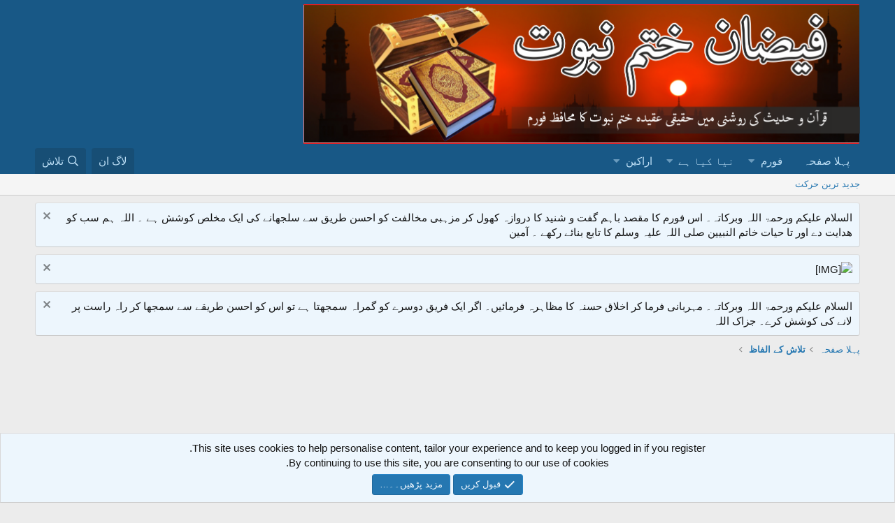

--- FILE ---
content_type: text/html; charset=utf-8
request_url: https://amuslim.org/tags/xhdth/
body_size: 12595
content:
<!DOCTYPE html>
<html id="XF" lang="ur-PK" dir="RTL"
	data-app="public"
	data-template="tag_view"
	data-container-key=""
	data-content-key=""
	data-logged-in="false"
	data-cookie-prefix="xf_"
	data-csrf="1764049486,c9661df2076103380962c79bf4b769b9"
	class="has-no-js template-tag_view"
	 data-run-jobs="">
<head>
	<meta charset="utf-8" />
	<meta http-equiv="X-UA-Compatible" content="IE=Edge" />
	<meta name="viewport" content="width=device-width, initial-scale=1, viewport-fit=cover">
<script async src="https://pagead2.googlesyndication.com/pagead/js/adsbygoogle.js?client=ca-pub-1971735266831760"
     crossorigin="anonymous"></script>
	
	
	

	<title>حدیث | احمدیت حقیقی اسلام دلائل و جوابات</title>

	

	
		
	
	
	<meta property="og:site_name" content="احمدیت حقیقی اسلام دلائل و جوابات" />


	
	
		
	
	
	<meta property="og:type" content="website" />


	
	
		
	
	
	
		<meta property="og:title" content="حدیث" />
		<meta property="twitter:title" content="حدیث" />
	


	
	
	
		
	
	
	<meta property="og:url" content="https://amuslim.org/tags/xhdth/" />


	
	
		
	
	
	
		<meta property="og:image" content="https://amuslim.org/styles/default/xenforo/logo.og2.png" />
		<meta property="twitter:image" content="https://amuslim.org/styles/default/xenforo/logo.og2.png" />
		<meta property="twitter:card" content="summary" />
	


	

	
		<meta name="theme-color" content="#185886" />
	

	
	

	


	<link rel="preload" href="/styles/fonts/fa/fa-regular-400.woff2?_v=5.12.1" as="font" type="font/woff2" crossorigin="anonymous" />


	<link rel="preload" href="/styles/fonts/fa/fa-solid-900.woff2?_v=5.12.1" as="font" type="font/woff2" crossorigin="anonymous" />


<link rel="preload" href="/styles/fonts/fa/fa-brands-400.woff2?_v=5.12.1" as="font" type="font/woff2" crossorigin="anonymous" />

	<link rel="stylesheet" href="/css.php?css=public%3Anormalize.css%2Cpublic%3Acore.less%2Cpublic%3Aapp.less&amp;s=1&amp;l=2&amp;d=1719832480&amp;k=c314395e692a496a418d9e645a7ffa90b50709ff" />

	<link rel="stylesheet" href="/css.php?css=public%3Anotices.less%2Cpublic%3Aextra.less&amp;s=1&amp;l=2&amp;d=1719832480&amp;k=edee59f5a4795c52fe94be1427e7e4f9ce330a1d" />

	
		<script src="/js/xf/preamble.min.js?_v=8d241455"></script>
	


	
	
		<link rel="apple-touch-icon" href="https://amuslim.org/styles/default/xenforo/logo.og2.png" />
	
	
	<script async src="https://www.googletagmanager.com/gtag/js?id=UA-101486923-1"></script>
	<script>
		window.dataLayer = window.dataLayer || [];
		function gtag(){dataLayer.push(arguments);}
		gtag('js', new Date());
		gtag('config', 'UA-101486923-1', {
			// 
			
			
		});
	</script>

</head>
<body data-template="tag_view">

<div class="p-pageWrapper" id="top">



<header class="p-header" id="header">
	<div class="p-header-inner">
		<div class="p-header-content">

			<div class="p-header-logo p-header-logo--image">
				<a href="https://amuslim.org">
					<img src="/styles/default/xenforo/logo4.png"
						alt="احمدیت حقیقی اسلام دلائل و جوابات"
						 />
				</a>
			</div>

			
		</div>
	</div>
</header>





	<div class="p-navSticky p-navSticky--primary" data-xf-init="sticky-header">
		
	<nav class="p-nav">
		<div class="p-nav-inner">
			<a class="p-nav-menuTrigger" data-xf-click="off-canvas" data-menu=".js-headerOffCanvasMenu" role="button" tabindex="0">
				<i aria-hidden="true"></i>
				<span class="p-nav-menuText">Menu</span>
			</a>

			<div class="p-nav-smallLogo">
				<a href="https://amuslim.org">
					<img src="/styles/default/xenforo/logo4.png"
						alt="احمدیت حقیقی اسلام دلائل و جوابات"
					 />
				</a>
			</div>

			<div class="p-nav-scroller hScroller" data-xf-init="h-scroller" data-auto-scroll=".p-navEl.is-selected">
				<div class="hScroller-scroll">
					<ul class="p-nav-list js-offCanvasNavSource">
					
						<li>
							
	<div class="p-navEl " >
		

			
	
	<a href="https://amuslim.org"
		class="p-navEl-link "
		
		data-xf-key="1"
		data-nav-id="home">پہلا صفحہ</a>


			

		
		
	</div>

						</li>
					
						<li>
							
	<div class="p-navEl " data-has-children="true">
		

			
	
	<a href="/"
		class="p-navEl-link p-navEl-link--splitMenu "
		
		
		data-nav-id="forums">فورم</a>


			<a data-xf-key="2"
				data-xf-click="menu"
				data-menu-pos-ref="< .p-navEl"
				class="p-navEl-splitTrigger"
				role="button"
				tabindex="0"
				aria-label="Toggle expanded"
				aria-expanded="false"
				aria-haspopup="true"></a>

		
		
			<div class="menu menu--structural" data-menu="menu" aria-hidden="true">
				<div class="menu-content">
					
						
	
	
	<a href="/whats-new/posts/"
		class="menu-linkRow u-indentDepth0 js-offCanvasCopy "
		
		
		data-nav-id="newPosts">نئے مراسلات</a>

	

					
						
	
	
	<a href="/search/?type=post"
		class="menu-linkRow u-indentDepth0 js-offCanvasCopy "
		
		
		data-nav-id="searchForums">فورموں میں تلاش</a>

	

					
				</div>
			</div>
		
	</div>

						</li>
					
						<li>
							
	<div class="p-navEl " data-has-children="true">
		

			
	
	<a href="/whats-new/"
		class="p-navEl-link p-navEl-link--splitMenu "
		
		
		data-nav-id="whatsNew">نیا کیا ہے </a>


			<a data-xf-key="3"
				data-xf-click="menu"
				data-menu-pos-ref="< .p-navEl"
				class="p-navEl-splitTrigger"
				role="button"
				tabindex="0"
				aria-label="Toggle expanded"
				aria-expanded="false"
				aria-haspopup="true"></a>

		
		
			<div class="menu menu--structural" data-menu="menu" aria-hidden="true">
				<div class="menu-content">
					
						
	
	
	<a href="/whats-new/posts/"
		class="menu-linkRow u-indentDepth0 js-offCanvasCopy "
		 rel="nofollow"
		
		data-nav-id="whatsNewPosts">نئے مراسلات</a>

	

					
						
	
	
	<a href="/whats-new/profile-posts/"
		class="menu-linkRow u-indentDepth0 js-offCanvasCopy "
		 rel="nofollow"
		
		data-nav-id="whatsNewProfilePosts">نئے پروفائل مراسلات</a>

	

					
						
	
	
	<a href="/whats-new/latest-activity"
		class="menu-linkRow u-indentDepth0 js-offCanvasCopy "
		 rel="nofollow"
		
		data-nav-id="latestActivity">نئی حرکات</a>

	

					
				</div>
			</div>
		
	</div>

						</li>
					
						<li>
							
	<div class="p-navEl " data-has-children="true">
		

			
	
	<a href="/members/"
		class="p-navEl-link p-navEl-link--splitMenu "
		
		
		data-nav-id="members">اراکین</a>


			<a data-xf-key="4"
				data-xf-click="menu"
				data-menu-pos-ref="< .p-navEl"
				class="p-navEl-splitTrigger"
				role="button"
				tabindex="0"
				aria-label="Toggle expanded"
				aria-expanded="false"
				aria-haspopup="true"></a>

		
		
			<div class="menu menu--structural" data-menu="menu" aria-hidden="true">
				<div class="menu-content">
					
						
	
	
	<a href="/online/"
		class="menu-linkRow u-indentDepth0 js-offCanvasCopy "
		
		
		data-nav-id="currentVisitors">موجودہ مہمان</a>

	

					
						
	
	
	<a href="/whats-new/profile-posts/"
		class="menu-linkRow u-indentDepth0 js-offCanvasCopy "
		 rel="nofollow"
		
		data-nav-id="newProfilePosts">نیا پروفائل مراسلہ</a>

	

					
						
	
	
	<a href="/search/?type=profile_post"
		class="menu-linkRow u-indentDepth0 js-offCanvasCopy "
		
		
		data-nav-id="searchProfilePosts">پروفائل مراسلات میں تلاش</a>

	

					
				</div>
			</div>
		
	</div>

						</li>
					
					</ul>
				</div>
			</div>

			<div class="p-nav-opposite">
				<div class="p-navgroup p-account p-navgroup--guest">
					
						<a href="/login/" class="p-navgroup-link p-navgroup-link--textual p-navgroup-link--logIn"
							data-xf-click="overlay" data-follow-redirects="on">
							<span class="p-navgroup-linkText">لاگ ان</span>
						</a>
						
					
				</div>

				<div class="p-navgroup p-discovery">
					<a href="/whats-new/"
						class="p-navgroup-link p-navgroup-link--iconic p-navgroup-link--whatsnew"
						aria-label="تازہ ترین"
						title="تازہ ترین">
						<i aria-hidden="true"></i>
						<span class="p-navgroup-linkText">تازہ ترین</span>
					</a>

					
						<a href="/search/"
							class="p-navgroup-link p-navgroup-link--iconic p-navgroup-link--search"
							data-xf-click="menu"
							data-xf-key="/"
							aria-label="تلاش"
							aria-expanded="false"
							aria-haspopup="true"
							title="تلاش">
							<i aria-hidden="true"></i>
							<span class="p-navgroup-linkText">تلاش</span>
						</a>
						<div class="menu menu--structural menu--wide" data-menu="menu" aria-hidden="true">
							<form action="/search/search" method="post"
								class="menu-content"
								data-xf-init="quick-search">

								<h3 class="menu-header">تلاش</h3>
								
								<div class="menu-row">
									
										<input type="text" class="input" name="keywords" placeholder="تلاش…" aria-label="تلاش" data-menu-autofocus="true" />
									
								</div>

								
								<div class="menu-row">
									<label class="iconic"><input type="checkbox"  name="c[title_only]" value="1" /><i aria-hidden="true"></i><span class="iconic-label">صرف عنوانات میں تلاش کریں</span></label>

								</div>
								
								<div class="menu-row">
									<div class="inputGroup">
										<span class="inputGroup-text" id="ctrl_search_menu_by_member">کس کا ؟:</span>
										<input type="text" class="input" name="c[users]" data-xf-init="auto-complete" placeholder="رکن" aria-labelledby="ctrl_search_menu_by_member" />
									</div>
								</div>
								<div class="menu-footer">
									<span class="menu-footer-controls">
										<button type="submit" class="button--primary button button--icon button--icon--search"><span class="button-text">تلاش کریں</span></button>
										<a href="/search/" class="button"><span class="button-text">بہتر تلاش…</span></a>
									</span>
								</div>

								<input type="hidden" name="_xfToken" value="1764049486,c9661df2076103380962c79bf4b769b9" />
							</form>
						</div>
					
				</div>
			</div>
		</div>
	</nav>

	</div>
	
	
		<div class="p-sectionLinks">
			<div class="p-sectionLinks-inner hScroller" data-xf-init="h-scroller">
				<div class="hScroller-scroll">
					<ul class="p-sectionLinks-list">
					
						<li>
							
	<div class="p-navEl " >
		

			
	
	<a href="/whats-new/latest-activity"
		class="p-navEl-link "
		
		data-xf-key="alt+1"
		data-nav-id="defaultLatestActivity">جدید ترین حرکت</a>


			

		
		
	</div>

						</li>
					
					</ul>
				</div>
			</div>
		</div>
	



<div class="offCanvasMenu offCanvasMenu--nav js-headerOffCanvasMenu" data-menu="menu" aria-hidden="true" data-ocm-builder="navigation">
	<div class="offCanvasMenu-backdrop" data-menu-close="true"></div>
	<div class="offCanvasMenu-content">
		<div class="offCanvasMenu-header">
			Menu
			<a class="offCanvasMenu-closer" data-menu-close="true" role="button" tabindex="0" aria-label="بند کریں"></a>
		</div>
		
			<div class="p-offCanvasRegisterLink">
				<div class="offCanvasMenu-linkHolder">
					<a href="/login/" class="offCanvasMenu-link" data-xf-click="overlay" data-menu-close="true">
						لاگ ان
					</a>
				</div>
				<hr class="offCanvasMenu-separator" />
				
			</div>
		
		<div class="js-offCanvasNavTarget"></div>
	</div>
</div>

<div class="p-body">
	<div class="p-body-inner">
		<!--XF:EXTRA_OUTPUT-->

		
			
	
		
		
		

		<ul class="notices notices--block notices--isMulti js-notices"
			data-xf-init="notices"
			data-type="block"
			data-scroll-interval="6">

			
				
	<li class="notice js-notice notice--primary"
		data-notice-id="1"
		data-delay-duration="0"
		data-display-duration="0"
		data-auto-dismiss=""
		data-visibility="">

		
		<div class="notice-content">
			
				<a href="/account/dismiss-notice?notice_id=1" class="notice-dismiss js-noticeDismiss" data-xf-init="tooltip" title="Dismiss notice"></a>
			
			السلام علیکم ورحمۃ اللہ وبرکاتہ۔ اس فورم کا مقصد باہم گفت و شنید کا دروازہ کھول کر مزہبی مخالفت کو احسن طریق سے سلجھانے کی ایک مخلص کوشش ہے ۔ اللہ ہم سب کو ھدایت دے اور تا حیات خاتم النبیین صلی اللہ علیہ وسلم کا تابع بنائے رکھے ۔ آمین
		</div>
	</li>

			
				
	<li class="notice js-notice notice--primary"
		data-notice-id="3"
		data-delay-duration="0"
		data-display-duration="0"
		data-auto-dismiss=""
		data-visibility="">

		
		<div class="notice-content">
			
				<a href="/account/dismiss-notice?notice_id=3" class="notice-dismiss js-noticeDismiss" data-xf-init="tooltip" title="Dismiss notice"></a>
			
			<img src="https://www.ahmadimuslim.de/notic-ticker.png" class="bbCodeImage" alt="[IMG]" data-url="http://oi63.tinypic.com/vhude.jpg" />
		</div>
	</li>

			
				
	<li class="notice js-notice notice--primary"
		data-notice-id="2"
		data-delay-duration="0"
		data-display-duration="0"
		data-auto-dismiss=""
		data-visibility="">

		
		<div class="notice-content">
			
				<a href="/account/dismiss-notice?notice_id=2" class="notice-dismiss js-noticeDismiss" data-xf-init="tooltip" title="Dismiss notice"></a>
			
			السلام علیکم ورحمۃ اللہ وبرکاتہ۔ مہربانی فرما کر اخلاق حسنہ کا مظاہرہ فرمائیں۔ اگر ایک فریق دوسرے کو گمراہ سمجھتا ہے تو اس کو احسن طریقے سے سمجھا کر راہ راست پر لانے کی کوشش کرے۔ جزاک اللہ
		</div>
	</li>

			
		</ul>
	

		

		

		
		
	
		<ul class="p-breadcrumbs "
			itemscope itemtype="https://schema.org/BreadcrumbList">
		
			

			
			
				
				
	<li itemprop="itemListElement" itemscope itemtype="https://schema.org/ListItem">
		<a href="https://amuslim.org" itemprop="item">
			<span itemprop="name">پہلا صفحہ</span>
		</a>
		<meta itemprop="position" content="1" />
	</li>

			

			
			
				
				
	<li itemprop="itemListElement" itemscope itemtype="https://schema.org/ListItem">
		<a href="/tags/" itemprop="item">
			<span itemprop="name">تلاش کے الفاظ</span>
		</a>
		<meta itemprop="position" content="2" />
	</li>

			

		
		</ul>
	

		

		
	<noscript><div class="blockMessage blockMessage--important blockMessage--iconic u-noJsOnly">JavaScript is disabled. For a better experience, please enable JavaScript in your browser before proceeding.</div></noscript>

		
	<!--[if lt IE 9]><div class="blockMessage blockMessage&#45;&#45;important blockMessage&#45;&#45;iconic">You are using an out of date browser. It  may not display this or other websites correctly.<br />You should upgrade or use an <a href="https://www.google.com/chrome/browser/" target="_blank">alternative browser</a>.</div><![endif]-->


		
			<div class="p-body-header">
			
				
					<div class="p-title ">
					
						
							<h1 class="p-title-value">حدیث</h1>
						
						
					
					</div>
				

				
			
			</div>
		

		<div class="p-body-main  ">
			

			<div class="p-body-content">
				
				<div class="p-body-pageContent">





<div class="block" data-xf-init="" data-type="" data-href="/inline-mod/">
	

	<div class="block-container">
		<ol class="block-body">
			
				<li class="block-row block-row--separated  js-inlineModContainer" data-author="Abdul wasay Khan">
	<div class="contentRow ">
		<span class="contentRow-figure">
			<a href="/members/abdul-wasay-khan.35/" class="avatar avatar--s avatar--default avatar--default--dynamic" data-user-id="35" data-xf-init="member-tooltip" style="background-color: #52cc33; color: #183d0f">
			<span class="avatar-u35-s">A</span> 
		</a>
		</span>
		<div class="contentRow-main">
			<h3 class="contentRow-title">
				<a href="/threads/%D8%B3%D9%88%D8%A7%D9%84-%D9%86%D9%85%D8%A8%D8%B1-%DB%B1%DB%94-%D9%85%D8%B3%DB%8C%D8%AD-%D8%A7%D8%A8%D9%86-%D9%85%D8%B1%DB%8C%D9%85-%DB%8C%D8%A7-%D9%85%D8%B3%DB%8C%D8%AD-%D9%85%D9%88%D8%B9%D9%88%D8%AF-%DA%A9%DB%92-%D8%AA%DB%8C%D8%B1%DB%81%D9%88%DB%8C%DA%BA-%D8%B5%D8%AF%DB%8C-%DA%A9%DB%92-%D8%A2%D8%AE%D8%B1-%DB%8C%D8%A7-%DA%86%D9%88%DB%81%D8%AF%D9%88%DB%8C%DA%BA-%D8%B5%D8%AF%DB%8C-%D9%85%DB%8C%DA%BA-%D9%86%D8%B2%D9%88%D9%84.388/">سوال نمبر ۱۔  مسیح ابن مریم یا مسیح موعود کے تیرہویں صدی کے آخر یا چوہدویں صدی میں نزول</a>
			</h3>

			<div class="contentRow-snippet">سوال نمبر ۱۔ 
مسیح ابن مریم یا مسیح موعود کے تیرہویں صدی کے آخر یا چوہدویں صدی میں نزول یا آمد کے بارہ میں حدیث (انکا مطالبہ ہے ضعیف حدیث نہ ہو)</div>

			<div class="contentRow-minor contentRow-minor--hideLinks">
				<ul class="listInline listInline--bullet">
					
					<li><a href="/members/abdul-wasay-khan.35/" class="username " dir="auto" data-user-id="35" data-xf-init="member-tooltip">Abdul wasay Khan</a></li>
					<li>Thread</li>
					<li><time  class="u-dt" dir="auto" datetime="2017-09-07T13:02:05+0100" data-time="1504785725" data-date-string="ستمبر 7, 2017" data-time-string="1:02 PM" title="ستمبر 7, 2017 at 1:02 PM">ستمبر 7, 2017</time></li>
					<li>جوابات: 1</li>
					<li>فورم: <a href="/forums/questions-about-death-of-jesus-pbuh/">حیات و وفات مسیح علیہ السلام کے متعلق سوالات</a></li>
				</ul>
			</div>
		</div>
	</div>
</li>
			
				<li class="block-row block-row--separated  js-inlineModContainer" data-author="MindRoasterMir">
	<div class="contentRow ">
		<span class="contentRow-figure">
			<a href="/members/mindroastermir.1/" class="avatar avatar--s" data-user-id="1" data-xf-init="member-tooltip">
			<img src="/data/avatars/s/0/1.jpg?1614115753" srcset="/data/avatars/m/0/1.jpg?1614115753 2x" alt="MindRoasterMir" class="avatar-u1-s" /> 
		</a>
		</span>
		<div class="contentRow-main">
			<h3 class="contentRow-title">
				<a href="/threads/%D8%B5%D8%AF%D8%A7%D9%82%D8%AA-%D8%AD%D8%B6%D8%B1-%D8%AA-%D9%85%D8%B3%DB%8C%D8%AD-%D9%85%D9%88%D8%B9%D9%88%D8%AF-%D8%B9%D9%8E%D9%84%D9%8E%DB%8C%D9%92%DB%81%D9%90-%D9%88%D9%8E%D8%A7%D9%84%D8%B3%D9%91%D9%8E%D9%84%D9%8E%D8%A7%D9%85%D9%8F-%DB%94-%D9%BE%DB%8C-%DA%88%DB%8C-%D8%A7%DB%8C%D9%81.288/">صداقت حضر ت مسیح موعود عَلَیْہِ  وَالسَّلَامُ ۔ پی ڈی ایف</a>
			</h3>

			<div class="contentRow-snippet">صداقت حضر ت مسیح موعود عَلَیْہِ  وَالسَّلَامُ ۔ پی ڈی ایف</div>

			<div class="contentRow-minor contentRow-minor--hideLinks">
				<ul class="listInline listInline--bullet">
					
					<li><a href="/members/mindroastermir.1/" class="username " dir="auto" data-user-id="1" data-xf-init="member-tooltip"><span class="username--staff username--moderator username--admin">MindRoasterMir</span></a></li>
					<li>Thread</li>
					<li><time  class="u-dt" dir="auto" datetime="2017-07-14T14:46:50+0100" data-time="1500040010" data-date-string="جولائی 14, 2017" data-time-string="2:46 PM" title="جولائی 14, 2017 at 2:46 PM">جولائی 14, 2017</time></li>
					<li>جوابات: 1</li>
					<li>فورم: <a href="/forums/pb-sadaqat-maseehe-maood-as/">صداقت حضر ت مسیح موعود عَلَیْہِ السَّلَامُ</a></li>
				</ul>
			</div>
		</div>
	</div>
</li>
			
				<li class="block-row block-row--separated  js-inlineModContainer" data-author="MindRoasterMir">
	<div class="contentRow ">
		<span class="contentRow-figure">
			<a href="/members/mindroastermir.1/" class="avatar avatar--s" data-user-id="1" data-xf-init="member-tooltip">
			<img src="/data/avatars/s/0/1.jpg?1614115753" srcset="/data/avatars/m/0/1.jpg?1614115753 2x" alt="MindRoasterMir" class="avatar-u1-s" /> 
		</a>
		</span>
		<div class="contentRow-main">
			<h3 class="contentRow-title">
				<a href="/threads/%D9%85%D8%B3%D8%A6%D9%84%DB%81-%D8%A7%D9%85%DA%A9%D8%A7%D9%86-%D9%86%D8%A8%D9%88%D8%AA-%DB%94-%D9%BE%DB%8C-%DA%88%DB%8C-%D8%A7%DB%8C%D9%81.287/">مسئلہ امکان نبوت ۔ پی ڈی ایف</a>
			</h3>

			<div class="contentRow-snippet">مسئلہ امکان نبوت ۔ پی ڈی ایف</div>

			<div class="contentRow-minor contentRow-minor--hideLinks">
				<ul class="listInline listInline--bullet">
					
					<li><a href="/members/mindroastermir.1/" class="username " dir="auto" data-user-id="1" data-xf-init="member-tooltip"><span class="username--staff username--moderator username--admin">MindRoasterMir</span></a></li>
					<li>Thread</li>
					<li><time  class="u-dt" dir="auto" datetime="2017-07-14T14:45:06+0100" data-time="1500039906" data-date-string="جولائی 14, 2017" data-time-string="2:45 PM" title="جولائی 14, 2017 at 2:45 PM">جولائی 14, 2017</time></li>
					<li>جوابات: 1</li>
					<li>فورم: <a href="/forums/pb-khatmenabuwwat/">مسئلہ امکان نبوت</a></li>
				</ul>
			</div>
		</div>
	</div>
</li>
			
				<li class="block-row block-row--separated  js-inlineModContainer" data-author="MindRoasterMir">
	<div class="contentRow ">
		<span class="contentRow-figure">
			<a href="/members/mindroastermir.1/" class="avatar avatar--s" data-user-id="1" data-xf-init="member-tooltip">
			<img src="/data/avatars/s/0/1.jpg?1614115753" srcset="/data/avatars/m/0/1.jpg?1614115753 2x" alt="MindRoasterMir" class="avatar-u1-s" /> 
		</a>
		</span>
		<div class="contentRow-main">
			<h3 class="contentRow-title">
				<a href="/threads/%D9%88%D9%81%D8%A7%D8%AA-%D9%85%D8%B3%DB%8C%D8%AD-%D9%86%D8%A7%D8%B5%D8%B1%DB%8C-%D8%B9%D9%84%DB%8C%DB%81-%D8%A7%D9%84%D8%B3%D9%84%D8%A7%D9%85-%D9%BE%DB%8C-%DA%88%DB%8C-%D8%A7%DB%8C%D9%81.286/">وفات مسیح ناصری علیہ السلام - پی ڈی ایف</a>
			</h3>

			<div class="contentRow-snippet">وفات مسیح ناصری علیہ السلام - پی ڈی ایف</div>

			<div class="contentRow-minor contentRow-minor--hideLinks">
				<ul class="listInline listInline--bullet">
					
					<li><a href="/members/mindroastermir.1/" class="username " dir="auto" data-user-id="1" data-xf-init="member-tooltip"><span class="username--staff username--moderator username--admin">MindRoasterMir</span></a></li>
					<li>Thread</li>
					<li><time  class="u-dt" dir="auto" datetime="2017-07-14T14:43:25+0100" data-time="1500039805" data-date-string="جولائی 14, 2017" data-time-string="2:43 PM" title="جولائی 14, 2017 at 2:43 PM">جولائی 14, 2017</time></li>
					<li>جوابات: 1</li>
					<li>فورم: <a href="/forums/pbwafatemaseeh/">وفات مسیح ناصری علیہ السلام</a></li>
				</ul>
			</div>
		</div>
	</div>
</li>
			
				<li class="block-row block-row--separated  js-inlineModContainer" data-author="MindRoasterMir">
	<div class="contentRow ">
		<span class="contentRow-figure">
			<a href="/members/mindroastermir.1/" class="avatar avatar--s" data-user-id="1" data-xf-init="member-tooltip">
			<img src="/data/avatars/s/0/1.jpg?1614115753" srcset="/data/avatars/m/0/1.jpg?1614115753 2x" alt="MindRoasterMir" class="avatar-u1-s" /> 
		</a>
		</span>
		<div class="contentRow-main">
			<h3 class="contentRow-title">
				<a href="/threads/%D8%AA%D8%B1%D8%AF%DB%8C%D8%AF-%D8%AF%D9%84%D8%A7%D8%A6%D9%84-%D8%A7%D9%86%D9%82%D8%B7%D8%A7%D8%B9-%D9%86%D8%A8%D9%88%D8%AA-%D8%A7%D8%B2-%D8%B1%D9%88%D8%A6%DB%92-%D8%AD%D8%AF%DB%8C%D8%AB.263/">تردید دلائل انقطاع نبوت از روئے حدیث</a>
			</h3>

			<div class="contentRow-snippet">تردید دلائل انقطاع نبوت از روئے حدیث

				پہلی حدیث:۔لَا نَبِیَّ بَعْدِیْ(بخاری کتاب الانبیاء باب ما ذکر عن بنی اسرائیل جلد اول صفحہ۴۹۱ مطبوعہ میرٹھ)

				الجواب نمبر ۱:۔اس حدیث کی دوسری روایت ہے ۔

				قَالَ عَلَیْہِ السَّلَامُ یَا عَلِیُّ اَمَا تَرْضٰی اَنْ تَکُوْنَ مِنِّیْ کَھَارُوْنَ مِنْ...</div>

			<div class="contentRow-minor contentRow-minor--hideLinks">
				<ul class="listInline listInline--bullet">
					
					<li><a href="/members/mindroastermir.1/" class="username " dir="auto" data-user-id="1" data-xf-init="member-tooltip"><span class="username--staff username--moderator username--admin">MindRoasterMir</span></a></li>
					<li>Thread</li>
					<li><time  class="u-dt" dir="auto" datetime="2017-07-13T21:40:36+0100" data-time="1499978436" data-date-string="جولائی 13, 2017" data-time-string="9:40 PM" title="جولائی 13, 2017 at 9:40 PM">جولائی 13, 2017</time></li>
					<li>جوابات: 5</li>
					<li>فورم: <a href="/forums/pb-khatmenabuwwat/">مسئلہ امکان نبوت</a></li>
				</ul>
			</div>
		</div>
	</div>
</li>
			
				<li class="block-row block-row--separated  js-inlineModContainer" data-author="MindRoasterMir">
	<div class="contentRow ">
		<span class="contentRow-figure">
			<a href="/members/mindroastermir.1/" class="avatar avatar--s" data-user-id="1" data-xf-init="member-tooltip">
			<img src="/data/avatars/s/0/1.jpg?1614115753" srcset="/data/avatars/m/0/1.jpg?1614115753 2x" alt="MindRoasterMir" class="avatar-u1-s" /> 
		</a>
		</span>
		<div class="contentRow-main">
			<h3 class="contentRow-title">
				<a href="/threads/%D8%A7%D9%85%DA%A9%D8%A7%D9%86-%D9%86%D8%A8%D9%88%D8%AA-%D8%A7%D8%B2-%D8%B1%D9%88%D8%A6%DB%92-%D8%A7%D8%AD%D8%A7%D8%AF%DB%8C%D8%AB-%D9%86%D8%A8%D9%88%DB%8C-%EF%B7%BA.260/">امکان نبوت از روئے احادیث نبوی ﷺ</a>
			</h3>

			<div class="contentRow-snippet">امکان نبوت از روئے احادیث نبوی ﷺ

پہلی حدیث: حَدَّثَنَا عَبْدُ الْقُدُّوْسِ ابْنُ مُحَمَّدٍ۔ حَدَّثَنَا دَاوٗدُ ابْنُ شَبِیْبِ الْبَاھِلِیُّ حَدَّثَنَا اِبْرَاہِیْمُ ابْنُ عُثْمَانَ حَدَّثَّنَا الْحَکَمُ ابْنُ عُتَیْبَۃَ عَنْ مِقْسَمٍ عَنْ ابْنِ عَبَّاسٍ رَضِیَ اللّٰہُ عَنْہُ قَالَ لَمَّا مَاتَ...</div>

			<div class="contentRow-minor contentRow-minor--hideLinks">
				<ul class="listInline listInline--bullet">
					
					<li><a href="/members/mindroastermir.1/" class="username " dir="auto" data-user-id="1" data-xf-init="member-tooltip"><span class="username--staff username--moderator username--admin">MindRoasterMir</span></a></li>
					<li>Thread</li>
					<li><time  class="u-dt" dir="auto" datetime="2017-07-13T21:21:38+0100" data-time="1499977298" data-date-string="جولائی 13, 2017" data-time-string="9:21 PM" title="جولائی 13, 2017 at 9:21 PM">جولائی 13, 2017</time></li>
					<li>جوابات: 1</li>
					<li>فورم: <a href="/forums/pb-khatmenabuwwat/">مسئلہ امکان نبوت</a></li>
				</ul>
			</div>
		</div>
	</div>
</li>
			
				<li class="block-row block-row--separated  js-inlineModContainer" data-author="MindRoasterMir">
	<div class="contentRow ">
		<span class="contentRow-figure">
			<a href="/members/mindroastermir.1/" class="avatar avatar--s" data-user-id="1" data-xf-init="member-tooltip">
			<img src="/data/avatars/s/0/1.jpg?1614115753" srcset="/data/avatars/m/0/1.jpg?1614115753 2x" alt="MindRoasterMir" class="avatar-u1-s" /> 
		</a>
		</span>
		<div class="contentRow-main">
			<h3 class="contentRow-title">
				<a href="/threads/%D8%B9%D8%AF%D9%8E%D9%85%D9%90-%D8%B1%D9%8E%D8%AC%D9%8F%D9%88%D8%B9-%D9%85%D9%8E%D9%88%D8%AA%DB%8C-%DB%94-%D9%85%D8%B1%D8%AF%DB%92-%D8%AF%D9%86%DB%8C%D8%A7-%D9%85%DB%8C%DA%BA-%D9%88%D8%A7%D9%BE%D8%B3-%D9%86%DB%81%DB%8C%DA%BA-%D8%A2%D8%AA%DB%92.258/">عدَمِ رَجُوع مَوتی ۔ مردے دنیا میں واپس نہیں آتے</a>
			</h3>

			<div class="contentRow-snippet">عدَمِ رَجُوع مَوتی

مردوں کا اس دنیا میں دوبارہ نہ آنا!

از روئے قرآنِ کریم

پہلی آیت

				(الانبیاء:۹۶) یعنی ہر ایک فوت شدہ بستی پر واجب ہے کہ وہ اس دنیا کی طرف واپس نہ آئیں گے۔

دوسری آیت

				(یٰس:۳۲)

				کیا ان کو معلوم نہیں کہ ہم نے کس قدر لوگ ان سے پہلے ہلاک کئے اور پھر وہ دوبارہ ان کی...</div>

			<div class="contentRow-minor contentRow-minor--hideLinks">
				<ul class="listInline listInline--bullet">
					
					<li><a href="/members/mindroastermir.1/" class="username " dir="auto" data-user-id="1" data-xf-init="member-tooltip"><span class="username--staff username--moderator username--admin">MindRoasterMir</span></a></li>
					<li>Thread</li>
					<li><time  class="u-dt" dir="auto" datetime="2017-07-13T21:10:37+0100" data-time="1499976637" data-date-string="جولائی 13, 2017" data-time-string="9:10 PM" title="جولائی 13, 2017 at 9:10 PM">جولائی 13, 2017</time></li>
					<li>جوابات: 0</li>
					<li>فورم: <a href="/forums/pbwafatemaseeh/">وفات مسیح ناصری علیہ السلام</a></li>
				</ul>
			</div>
		</div>
	</div>
</li>
			
				<li class="block-row block-row--separated  js-inlineModContainer" data-author="MindRoasterMir">
	<div class="contentRow ">
		<span class="contentRow-figure">
			<a href="/members/mindroastermir.1/" class="avatar avatar--s" data-user-id="1" data-xf-init="member-tooltip">
			<img src="/data/avatars/s/0/1.jpg?1614115753" srcset="/data/avatars/m/0/1.jpg?1614115753 2x" alt="MindRoasterMir" class="avatar-u1-s" /> 
		</a>
		</span>
		<div class="contentRow-main">
			<h3 class="contentRow-title">
				<a href="/threads/%D9%88%D9%81%D8%A7%D8%AA-%D9%85%D8%B3%DB%8C%D8%AD-%D8%B9%D9%84%DB%8C%DB%81-%D8%A7%D9%84%D8%B3%D9%84%D8%A7%D9%85-%D8%A7%D8%B2-%D8%A7%D8%AD%D8%A7%D8%AF%DB%8C%D8%AB.251/">وفات مسیح علیہ السلام از احادیث</a>
			</h3>

			<div class="contentRow-snippet">وفات مسیح علیہ السلام از احادیث

				۱۔ لَوْکَانَ مُوْسٰی وَ عِیْسٰی حَیَّیْنِ لَمَا وَسِعَھُمَا اِلَّا اتِّبَاعِیْ۔

(تفسیر ابن کثیر زیر آیت آل عمران: ۸۱، و الیواقیت والجواہر شرح مواہب اللدنیہ جزء سادس صفحہ ۱۶۳ دارالمعرفۃ بیروت لبنان و فتح البیان حاشیہ جلد ۲ صفحہ ۲۴۶ و طبرانی کبیر)

				ترجمہ:۔...</div>

			<div class="contentRow-minor contentRow-minor--hideLinks">
				<ul class="listInline listInline--bullet">
					
					<li><a href="/members/mindroastermir.1/" class="username " dir="auto" data-user-id="1" data-xf-init="member-tooltip"><span class="username--staff username--moderator username--admin">MindRoasterMir</span></a></li>
					<li>Thread</li>
					<li><time  class="u-dt" dir="auto" datetime="2017-07-13T20:17:16+0100" data-time="1499973436" data-date-string="جولائی 13, 2017" data-time-string="8:17 PM" title="جولائی 13, 2017 at 8:17 PM">جولائی 13, 2017</time></li>
					<li>جوابات: 0</li>
					<li>فورم: <a href="/forums/pbwafatemaseeh/">وفات مسیح ناصری علیہ السلام</a></li>
				</ul>
			</div>
		</div>
	</div>
</li>
			
				<li class="block-row block-row--separated  js-inlineModContainer" data-author="MindRoasterMir">
	<div class="contentRow ">
		<span class="contentRow-figure">
			<a href="/members/mindroastermir.1/" class="avatar avatar--s" data-user-id="1" data-xf-init="member-tooltip">
			<img src="/data/avatars/s/0/1.jpg?1614115753" srcset="/data/avatars/m/0/1.jpg?1614115753 2x" alt="MindRoasterMir" class="avatar-u1-s" /> 
		</a>
		</span>
		<div class="contentRow-main">
			<h3 class="contentRow-title">
				<a href="/threads/%D8%AD%D8%AF%DB%8C%D8%AB-%D8%A7%D9%84%D9%82%D8%B1%D8%B7%D8%A7%D8%B3.246/">حدیث القرطاس</a>
			</h3>

			<div class="contentRow-snippet">حدیث القرطاس

شیعہ اور سنیوں کے درمیان ایک بحث قرطاس کے نام سے مشہور ہے اس کی بناء بخاری کی ایک حدیث پر ہے جو یہ ہے (بخاری کتاب المغازی باب مرض النبیؐو وفاتہٖ) 

			    عَنِ ابْنِ عَبَاسٍ قَالَ لَمَّا حَضَرَ رَسُوْلُ اللّٰہِ صَلَّی اللّٰہُ عَلَیْہِ وَسَلَّمَ وَ فِی الْبَیْتِ رِجَالٌ فَقَالَ...</div>

			<div class="contentRow-minor contentRow-minor--hideLinks">
				<ul class="listInline listInline--bullet">
					
					<li><a href="/members/mindroastermir.1/" class="username " dir="auto" data-user-id="1" data-xf-init="member-tooltip"><span class="username--staff username--moderator username--admin">MindRoasterMir</span></a></li>
					<li>Thread</li>
					<li><time  class="u-dt" dir="auto" datetime="2017-07-13T18:59:54+0100" data-time="1499968794" data-date-string="جولائی 13, 2017" data-time-string="6:59 PM" title="جولائی 13, 2017 at 6:59 PM">جولائی 13, 2017</time></li>
					<li>جوابات: 0</li>
					<li>فورم: <a href="/forums/shiamazhab/">مذہب شیعہ</a></li>
				</ul>
			</div>
		</div>
	</div>
</li>
			
				<li class="block-row block-row--separated  js-inlineModContainer" data-author="MindRoasterMir">
	<div class="contentRow ">
		<span class="contentRow-figure">
			<a href="/members/mindroastermir.1/" class="avatar avatar--s" data-user-id="1" data-xf-init="member-tooltip">
			<img src="/data/avatars/s/0/1.jpg?1614115753" srcset="/data/avatars/m/0/1.jpg?1614115753 2x" alt="MindRoasterMir" class="avatar-u1-s" /> 
		</a>
		</span>
		<div class="contentRow-main">
			<h3 class="contentRow-title">
				<a href="/threads/%DA%A9%D8%A7%D9%86-%D9%81%DB%8C-%D8%A7%D9%84%DA%BE%D9%86%D8%AF-%D9%86%D8%A8%DB%8C%D8%A7-%D8%A7%D8%B3%D9%88%D8%AF-%D8%A7%D9%84%D9%84%D9%88%D9%86-%D8%A7%D8%B3%D9%85%DB%81-%DA%A9%D8%A7%DA%BE%D9%86%D8%A7-%DB%94-%D8%AD%D8%AF%DB%8C%D8%AB-%D8%A7%D9%84%D8%AC%D9%88%D8%A7%D8%A8.227/">کان فی الھند نبیا اسود اللون اسمہ کاھنا ۔ حدیث الجواب</a>
			</h3>

			<div class="contentRow-snippet">کان فی الھند نبیا اسود اللون اسمہ کاھنا ۔ حدیث

کان فی الھند نبیا اسود اللون اسمہ کاھنا ۔ حدیث الجواب - احمدیہ مکمل دلائل بمعہ حوالہ جات

اعتراض۔ اس حدیث کا حوالہ بتا دیں کس جگہ لکھا ہوا ہے ۔

یہ روحانی خزائن جلد 23 چشمہء معرفت صفحہ 382 پر ہے



اس کا حوالہ تاریخ ھمدان دیلمی میں تھا جو کہ اب...</div>

			<div class="contentRow-minor contentRow-minor--hideLinks">
				<ul class="listInline listInline--bullet">
					
					<li><a href="/members/mindroastermir.1/" class="username " dir="auto" data-user-id="1" data-xf-init="member-tooltip"><span class="username--staff username--moderator username--admin">MindRoasterMir</span></a></li>
					<li>Thread</li>
					<li><time  class="u-dt" dir="auto" datetime="2017-07-12T02:30:36+0100" data-time="1499823036" data-date-string="جولائی 12, 2017" data-time-string="2:30 AM" title="جولائی 12, 2017 at 2:30 AM">جولائی 12, 2017</time></li>
					<li>جوابات: 2</li>
					<li>فورم: <a href="/forums/answers_to_allegations_on_mirza_ghulam_ahmed_as/">حضرت مسیح موعودعلیہ السلام پر اعتراضات کے جوابات</a></li>
				</ul>
			</div>
		</div>
	</div>
</li>
			
		</ol>
	</div>
	<div class="block-outer block-outer--after">
		
		
	</div>
</div></div>
				
			</div>

			
		</div>

		
		
	
		<ul class="p-breadcrumbs p-breadcrumbs--bottom"
			itemscope itemtype="https://schema.org/BreadcrumbList">
		
			

			
			
				
				
	<li itemprop="itemListElement" itemscope itemtype="https://schema.org/ListItem">
		<a href="https://amuslim.org" itemprop="item">
			<span itemprop="name">پہلا صفحہ</span>
		</a>
		<meta itemprop="position" content="1" />
	</li>

			

			
			
				
				
	<li itemprop="itemListElement" itemscope itemtype="https://schema.org/ListItem">
		<a href="/tags/" itemprop="item">
			<span itemprop="name">تلاش کے الفاظ</span>
		</a>
		<meta itemprop="position" content="2" />
	</li>

			

		
		</ul>
	

		
	</div>
</div>

<footer class="p-footer" id="footer">
	<div class="p-footer-inner">

		<div class="p-footer-row">
			
				<div class="p-footer-row-main">
					<ul class="p-footer-linkList">
					
						
							<li><a href="/misc/style" data-xf-click="overlay"
								data-xf-init="tooltip" title="سٹائل کا انتخاب" rel="nofollow">
								<i class="fa--xf far fa-paint-brush" aria-hidden="true"></i> Default Style
							</a></li>
						
						
							<li><a href="/misc/language" data-xf-click="overlay"
								data-xf-init="tooltip" title="زبان کا انتخاب" rel="nofollow">
								<i class="fa--xf far fa-globe" aria-hidden="true"></i> Urdu</a></li>
						
					
					</ul>
				</div>
			
			<div class="p-footer-row-opposite">
				<ul class="p-footer-linkList">
					

					
						<li><a href="/help/terms/">قواعد و ضوابط</a></li>
					

					
						<li><a href="/help/privacy-policy/">پرائیویسی پالیسی</a></li>
					

					
						<li><a href="/help/">مدد</a></li>
					

					
						<li><a href="https://amuslim.org">صفحہ اول</a></li>
					

					<li><a href="/forums/-/index.rss" target="_blank" class="p-footer-rssLink" title="آر ایس ایس(RSS)"><span aria-hidden="true"><i class="fa--xf far fa-rss" aria-hidden="true"></i><span class="u-srOnly">آر ایس ایس(RSS)</span></span></a></li>
				</ul>
			</div>
		</div>

		
			<div class="p-footer-copyright">
			
				
				&copy;2010-2017 فیضان ختم نبوت 
			
			</div>
		

		
			<div class="p-footer-debug">
			
				
	
		<ul class="listInline listInline--bullet listInline--selfInline">
			<li><dl class="pairs pairs--inline debugResolution" title="Responsive width">
				<dt class="debugResolution-label">Width</dt>
				<dd class="debugResolution-output"></dd>
			</dl></li>
			<li><dl class="pairs pairs--inline">
				<dt>Queries</dt>
				<dd>7</dd>
			</dl></li>
			<li><dl class="pairs pairs--inline">
				
					<dt>Time</dt>
					<dd><a href="/tags/xhdth/?_debug=1" rel="nofollow">0.8535s</a></dd>
				
			</dl></li>
			<li><dl class="pairs pairs--inline">
				<dt>Memory</dt>
				<dd>15.64MB</dd>
			</dl></li>
			
				<li class="cog-info">
					
	<a data-xf-init="tooltip" data-click-hide="false"
		data-trigger="hover focus click"
		title="XF:Tag :: actionTag &middot; tag_view"
		role="button" tabindex="0"><i class="fa--xf far fa-cog" aria-hidden="true"></i></a>

				</li>
			
		</ul>
	

			
			</div>
		
	</div>
</footer>

</div> <!-- closing p-pageWrapper -->

<div class="u-bottomFixer js-bottomFixTarget">
	
	
		
	
		
		
		

		<ul class="notices notices--bottom_fixer  js-notices"
			data-xf-init="notices"
			data-type="bottom_fixer"
			data-scroll-interval="6">

			
				
	<li class="notice js-notice notice--primary notice--cookie"
		data-notice-id="-1"
		data-delay-duration="0"
		data-display-duration="0"
		data-auto-dismiss="0"
		data-visibility="">

		
		<div class="notice-content">
			
			<div class="u-alignCenter">
	This site uses cookies to help personalise content, tailor your experience and to keep you logged in if you register.<br />
By continuing to use this site, you are consenting to our use of cookies.
</div>

<div class="u-inputSpacer u-alignCenter">
	<a href="/account/dismiss-notice" class="js-noticeDismiss button--notice button button--icon button--icon--confirm"><span class="button-text">قبول کریں</span></a>
	<a href="/help/cookies" class="button--notice button"><span class="button-text">مزید پڑھیں۔۔…</span></a>
</div>
		</div>
	</li>

			
		</ul>
	

	
</div>


	<div class="u-scrollButtons js-scrollButtons" data-trigger-type="up">
		<a href="#top" class="button--scroll button" data-xf-click="scroll-to"><span class="button-text"><i class="fa--xf far fa-arrow-up" aria-hidden="true"></i><span class="u-srOnly">Top</span></span></a>
		
	</div>



	<script src="/js/vendor/jquery/jquery-3.4.1.min.js?_v=8d241455"></script>
	<script src="/js/vendor/vendor-compiled.js?_v=8d241455"></script>
	<script src="/js/xf/core-compiled.js?_v=8d241455"></script>
	<script src="/js/xf/notice.min.js?_v=8d241455"></script>

	<script>
		jQuery.extend(true, XF.config, {
			// 
			userId: 0,
			enablePush: false,
			pushAppServerKey: '',
			url: {
				fullBase: 'https://amuslim.org/',
				basePath: '/',
				css: '/css.php?css=__SENTINEL__&s=1&l=2&d=1719832480',
				keepAlive: '/login/keep-alive'
			},
			cookie: {
				path: '/',
				domain: '',
				prefix: 'xf_',
				secure: true
			},
			csrf: '1764049486,c9661df2076103380962c79bf4b769b9',
			js: {"\/js\/xf\/notice.min.js?_v=8d241455":true},
			css: {"public:notices.less":true,"public:extra.less":true},
			time: {
				now: 1764049486,
				today: 1764028800,
				todayDow: 2,
				tomorrow: 1764115200,
				yesterday: 1763942400,
				week: 1763510400
			},
			borderSizeFeature: '3px',
			fontAwesomeWeight: 'r',
			enableRtnProtect: true,
			enableFormSubmitSticky: true,
			uploadMaxFilesize: 5368709120,
			allowedVideoExtensions: ["m4v","mov","mp4","mp4v","mpeg","mpg","ogv","webm"],
			shortcodeToEmoji: true,
			visitorCounts: {
				conversations_unread: '0',
				alerts_unread: '0',
				total_unread: '0',
				title_count: true,
				icon_indicator: true
			},
			jsState: {},
			publicMetadataLogoUrl: 'https://amuslim.org/styles/default/xenforo/logo.og2.png',
			publicPushBadgeUrl: 'https://amuslim.org/styles/default/xenforo/bell.png'
		});

		jQuery.extend(XF.phrases, {
			// 
			date_x_at_time_y: "{date} at {time}",
			day_x_at_time_y:  "{day} بوقت {time}",
			yesterday_at_x:   "کل بوقت {time}",
			x_minutes_ago:    "{minutes} منٹ قبل",
			one_minute_ago:   "ایک منٹ قبل",
			a_moment_ago:     "ایک لحظہ قبل",
			today_at_x:       "آج بوقت {time}",
			in_a_moment:      "In a moment",
			in_a_minute:      "In a minute",
			in_x_minutes:     "In {minutes} minutes",
			later_today_at_x: "Later today at {time}",
			tomorrow_at_x:    "Tomorrow at {time}",

			day0: "اتوار",
			day1: "پیر",
			day2: "منگل",
			day3: "بدھ",
			day4: "جمعرات",
			day5: "جمعہ",
			day6: "ہفتہ",

			dayShort0: "اتوار",
			dayShort1: "پیر",
			dayShort2: "منگل",
			dayShort3: "بدھ",
			dayShort4: "جمعرات",
			dayShort5: "جمعہ",
			dayShort6: "ہفتہ",

			month0: "جنوری",
			month1: "فروری",
			month2: "مارچ",
			month3: "اپریل",
			month4: "مئی",
			month5: "جون",
			month6: "جولائی",
			month7: "اگست",
			month8: "ستمبر",
			month9: "اکتوبر",
			month10: "نومبر",
			month11: "دسمبر",

			active_user_changed_reload_page: "The active user has changed. Reload the page for the latest version.",
			server_did_not_respond_in_time_try_again: "سرور سے مقررہ وقت میں جواب موصول نہیں ہوا ہے۔ برائے مہربانی دوبارہ کوشش کریں۔",
			oops_we_ran_into_some_problems: "Oops! We ran into some problems.",
			oops_we_ran_into_some_problems_more_details_console: "Oops! We ran into some problems. Please try again later. More error details may be in the browser console.",
			file_too_large_to_upload: "The file is too large to be uploaded.",
			uploaded_file_is_too_large_for_server_to_process: "The uploaded file is too large for the server to process.",
			files_being_uploaded_are_you_sure: "Files are still being uploaded. Are you sure you want to submit this form?",
			attach: "فائلیں منسلک کریں",
			rich_text_box: "Rich text box",
			close: "بند کریں",
			link_copied_to_clipboard: "Link copied to clipboard.",
			text_copied_to_clipboard: "Text copied to clipboard.",
			loading: "لوڈ کرتے ہوئے…",

			processing: "Processing",
			'processing...': "Processing…",

			showing_x_of_y_items: "Showing {count} of {total} items",
			showing_all_items: "Showing all items",
			no_items_to_display: "دکھانے کو کوئی چیز نہیں ",

			push_enable_notification_title: "Push notifications enabled successfully at احمدیت حقیقی اسلام دلائل و جوابات",
			push_enable_notification_body: "Thank you for enabling push notifications!"
		});
	</script>

	<form style="display:none" hidden="hidden">
		<input type="text" name="_xfClientLoadTime" value="" id="_xfClientLoadTime" title="_xfClientLoadTime" tabindex="-1" />
	</form>

	



	<script type="text/template" id="xfReactTooltipTemplate">
		<div class="tooltip-content-inner">
			<div class="reactTooltip">
				
					<a href="#" class="reaction reaction--1" data-reaction-id="1"><i aria-hidden="true"></i><img src="[data-uri]" class="reaction-sprite js-reaction" alt="Like" title="Like" data-xf-init="tooltip" data-extra-class="tooltip--basic tooltip--noninteractive" /></a>
				
					<a href="#" class="reaction reaction--2" data-reaction-id="2"><i aria-hidden="true"></i><img src="[data-uri]" class="reaction-sprite js-reaction" alt="Love" title="Love" data-xf-init="tooltip" data-extra-class="tooltip--basic tooltip--noninteractive" /></a>
				
					<a href="#" class="reaction reaction--3" data-reaction-id="3"><i aria-hidden="true"></i><img src="[data-uri]" class="reaction-sprite js-reaction" alt="Haha" title="Haha" data-xf-init="tooltip" data-extra-class="tooltip--basic tooltip--noninteractive" /></a>
				
					<a href="#" class="reaction reaction--4" data-reaction-id="4"><i aria-hidden="true"></i><img src="[data-uri]" class="reaction-sprite js-reaction" alt="Wow" title="Wow" data-xf-init="tooltip" data-extra-class="tooltip--basic tooltip--noninteractive" /></a>
				
					<a href="#" class="reaction reaction--5" data-reaction-id="5"><i aria-hidden="true"></i><img src="[data-uri]" class="reaction-sprite js-reaction" alt="Sad" title="Sad" data-xf-init="tooltip" data-extra-class="tooltip--basic tooltip--noninteractive" /></a>
				
					<a href="#" class="reaction reaction--6" data-reaction-id="6"><i aria-hidden="true"></i><img src="[data-uri]" class="reaction-sprite js-reaction" alt="Angry" title="Angry" data-xf-init="tooltip" data-extra-class="tooltip--basic tooltip--noninteractive" /></a>
				
			</div>
		</div>
	</script>




</body>
</html>











--- FILE ---
content_type: text/html; charset=utf-8
request_url: https://www.google.com/recaptcha/api2/aframe
body_size: 269
content:
<!DOCTYPE HTML><html><head><meta http-equiv="content-type" content="text/html; charset=UTF-8"></head><body><script nonce="ZUshCQXJnITcPZi12VfRqw">/** Anti-fraud and anti-abuse applications only. See google.com/recaptcha */ try{var clients={'sodar':'https://pagead2.googlesyndication.com/pagead/sodar?'};window.addEventListener("message",function(a){try{if(a.source===window.parent){var b=JSON.parse(a.data);var c=clients[b['id']];if(c){var d=document.createElement('img');d.src=c+b['params']+'&rc='+(localStorage.getItem("rc::a")?sessionStorage.getItem("rc::b"):"");window.document.body.appendChild(d);sessionStorage.setItem("rc::e",parseInt(sessionStorage.getItem("rc::e")||0)+1);localStorage.setItem("rc::h",'1764049491856');}}}catch(b){}});window.parent.postMessage("_grecaptcha_ready", "*");}catch(b){}</script></body></html>